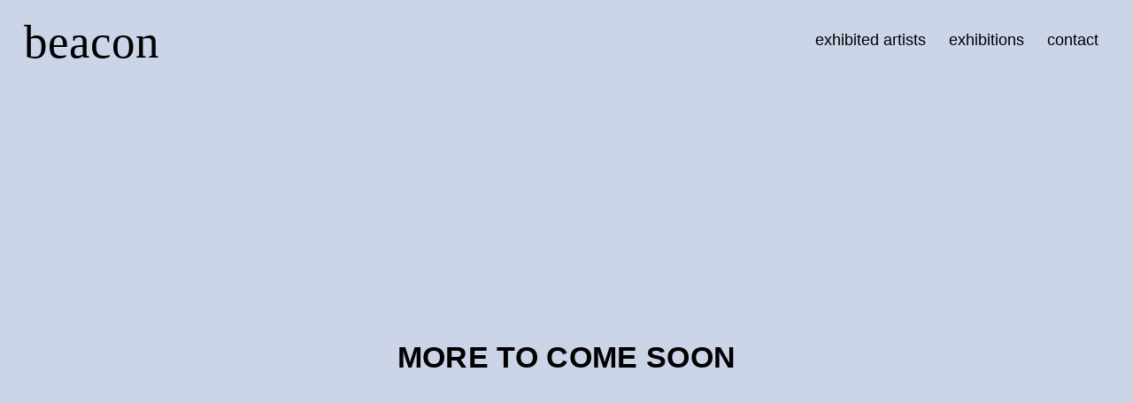

--- FILE ---
content_type: text/css
request_url: https://beacon-art.com/wp-content/uploads/dynamic_avia/avia_posts_css/post-19.css?ver=ver-1768450473
body_size: 116
content:
.avia-section.av-m3ri1i2o-f81dc262d6d89b790e19514ef0f233c4{background-color:#ccd4e8;background-image:unset} #top .av_textblock_section.av-m3rhyaq0-73c226972db44e6ba99f5ca9cee59046 .avia_textblock{color:#0a0a0a}

--- FILE ---
content_type: text/css
request_url: https://beacon-art.com/wp-content/uploads/nimble_css/skp__global.css?ver=1761221827
body_size: 761
content:
.sek-module-inner .sek-heading{text-align:center;margin:.6em 0;display:block}.sek-module-inner .sek-heading>a{color:inherit;font-size:inherit}.nb-loc .sek-row [data-sek-id="__nimble__c4d1b08eb309"] .sek-module-inner > .sek-heading{text-align:left;font-family:Helvetica Neue, Helvetica, Arial, sans-serif;font-size:23px;margin-bottom:0.6em;margin-top:0.6em;margin-left:0.2em;}@media(min-width:768px){[data-sek-id="__nimble__033c03acf598"] .sek-sektion-inner > .sek-column[data-sek-id="__nimble__2776a416dc01"]{-ms-flex: 0 0 14.505%;flex: 0 0 14.505%;max-width: 14.505%;-ms-flex: 0 0 14.505%;flex: 0 0 14.505%;max-width: 14.505%}[data-sek-id="__nimble__033c03acf598"] .sek-sektion-inner > .sek-column[data-sek-id="__nimble__34e7ed2e476c"]{-ms-flex: 0 0 85.495%;flex: 0 0 85.495%;max-width: 85.495%;-ms-flex: 0 0 85.495%;flex: 0 0 85.495%;max-width: 85.495%}}